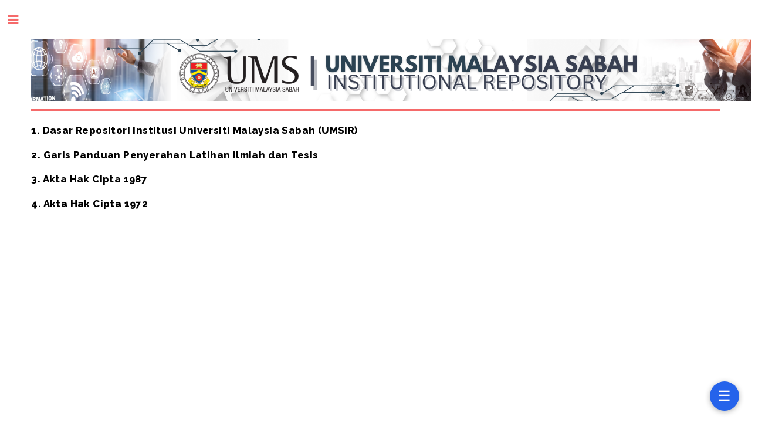

--- FILE ---
content_type: text/html; charset=utf-8
request_url: https://eprints.ums.edu.my/policies.html
body_size: 9464
content:
<!DOCTYPE html PUBLIC "-//W3C//DTD XHTML 1.0 Transitional//EN" "http://www.w3.org/TR/xhtml1/DTD/xhtml1-transitional.dtd">
<html xmlns="http://www.w3.org/1999/xhtml">
	<head>
		<!--		<meta http-equiv="Content-Security-Policy" content="upgrade-insecure-requests" />-->
		<meta http-equiv="X-UA-Compatible" content="IE=edge" />
		<title>  - UMS INSTITUTIONAL REPOSITORY</title>
		<link rel="icon" href="/apw_template/images/favicon.png" type="image/x-icon" />
		<link rel="shortcut icon" href="/apw_template/images/favicon.png" type="image/x-icon" />
		<link rel="Top" href="https://eprints.ums.edu.my/" />
    <link rel="Sword" href="https://eprints.ums.edu.my/sword-app/servicedocument" />
    <link rel="SwordDeposit" href="https://eprints.ums.edu.my/id/contents" />
    <link rel="Search" type="text/html" href="https://eprints.ums.edu.my/cgi/search" />
    <link rel="Search" type="application/opensearchdescription+xml" href="https://eprints.ums.edu.my/cgi/opensearchdescription" title="UMS INSTITUTIONAL REPOSITORY" />
    <script type="text/javascript" src="https://www.google.com/jsapi"><!--padder--></script><script type="text/javascript">
// <![CDATA[
google.load("visualization", "1", {packages:["corechart", "geochart"]});
// ]]></script><script type="text/javascript" src="https://www.google.com/jsapi"><!--padder--></script><script type="text/javascript">
// <![CDATA[
google.load("visualization", "1", {packages:["corechart", "geochart"]});
// ]]></script><script type="text/javascript">
// <![CDATA[
var eprints_http_root = "https:\/\/eprints.ums.edu.my";
var eprints_http_cgiroot = "https:\/\/eprints.ums.edu.my\/cgi";
var eprints_oai_archive_id = "eprints.ums.edu.my";
var eprints_logged_in = false;
// ]]></script>
    <style type="text/css">.ep_logged_in { display: none }</style>
    <link rel="stylesheet" type="text/css" href="/style/auto-3.3.16.css" />
    <script type="text/javascript" src="/javascript/auto-3.3.16.js"><!--padder--></script>
    <!--[if lte IE 6]>
        <link rel="stylesheet" type="text/css" href="/style/ie6.css" />
   <![endif]-->
    <meta name="Generator" content="EPrints 3.3.16" />
    <meta http-equiv="Content-Type" content="text/html; charset=UTF-8" />
    <meta http-equiv="Content-Language" content="en" />
    
		
		<meta charset="utf-8" />
		<meta name="viewport" content="width=device-width, initial-scale=1,maximum-scale=1, user-scalable=no" />
		
		<link rel="stylesheet" href="/apw_template/styles/font-awesome.min.css" />
		<link rel="stylesheet" href="//fonts.googleapis.com/css?family=Open+Sans:400,600,400italic,600italic" />
		<link rel="stylesheet" href="//fonts.googleapis.com/css?family=Montserrat:400,800" />
		<link rel="stylesheet" href="//fonts.googleapis.com/css?family=Raleway:400,800,900" />
		<script src="//ajax.googleapis.com/ajax/libs/jquery/1.12.4/jquery.min.js">// <!-- No script --></script>
		<link rel="stylesheet" href="/apw_template/styles/base.css" />
		<link rel="stylesheet" href="/apw_template/styles/site.css" />			
		<link rel="stylesheet" href="/apw_template/styles/apw_main.css" />
		<link rel="stylesheet" href="/style/auto/zzzz_local.css" /> 
		
		<script>
 
		// Give $ back to prototype.js; create new alias to jQuery.
		jQuery.noConflict();
 
		jQuery(document).ready(function( $ ) {
		
			//Clones the EP menu to the top menu. 
			$('#main_page .ep_tm_key_tools').clone().appendTo('#login_status');
			//Then remove the old class, and add the navbar classes to make it fit in. 
			$('header .ep_tm_key_tools').removeClass('ep_tm_key_tools').addClass('nav navbar-nav navbar-right').attr('id','ep_menu_top');
			// remove the first part of the menu if you are already signed in (as the span buggers up the nice navbar menu)
			$('header #ep_menu_top li:first-child').has("span").remove();
			

			//left hand side menu. Adds the id, then the needed classes for bootstrap to style the menu 
			$('#main_page .ep_tm_key_tools').removeClass('ep_tm_key_tools').attr('id','ep_menu').addClass('hidden-xs');
			$('#main_page ul#ep_menu ').addClass('list-group');
			$('#main_page ul#ep_menu li').addClass('list-group-item');
			//$('#main_page ul#ep_menu li:first-child:contains("Logged")').addClass('active');
			$('#main_page ul#ep_menu li:first-child:contains("Logged")').closest('.list-group-item').addClass('active');
			$('#main_page ul#ep_menu li:first-child span a').addClass('list-group-item-text');

			// If the user isn't logged in, style it a little
			//$('#main_page ul#ep_menu li:first-child a[href$="cgi/users/home"]').addClass('list-group-item-heading');
			var log_in_btn = $('#main_page ul#ep_menu li:first-child a[href$="cgi/users/home"]');
			var admin_btn = $('#main_page ul#ep_menu li a[href$="cgi/users/home?screen=Admin"]');
			//log_in_btn.addClass('btn btn-primary');
			//admin_btn.addClass('btn btn-default');
			log_in_btn.closest('li').addClass('active');
			//admin_btn.closest('li').removeClass('list-group-item');
			//log_in_btn.closest('ul').removeClass('list-group').addClass('list-unstyled');
				
		});
	</script>
	<!-- Google tag (gtag.js) -->
<script async="async" src="https://www.googletagmanager.com/gtag/js?id=G-DGH1VV5TYQ">// <!-- No script --></script>
<script>
  window.dataLayer = window.dataLayer || [];
  function gtag(){dataLayer.push(arguments);}
  gtag('js', new Date());

  gtag('config', 'G-DGH1VV5TYQ');
</script>
       

	</head>

<body>

	
	<!-- Wrapper -->
	<div id="wrapper">
      
		<!-- Main -->
		<div id="main" style="width:80%">
			<div class="inner">

				<header id="header">
					<!-- Untuk mengganti logo, letakkan file logo di archives/archives_id/cfg/static/images/ dengan ukuran maksimal 449x70 pixel -->
					<a href="https://eprints.ums.edu.my" class="logo"><img style="max-width:110%" src="/images/umsirv2.png" alt="Logo IR" title="Logo IR" /></a>
					
				</header>
				
				<h1 class="ep_tm_pagetitle">
				  

				</h1>
				

<h3><a href="/file/policies/1.Dasar Repositori Institusi UMS.pdf">1. Dasar Repositori Institusi Universiti Malaysia Sabah (UMSIR) </a></h3>
<h3><a href="/file/policies/2.Garis Panduan Penyerahan Latihan Ilmiah dan Tesis (S).pdf">2. Garis Panduan Penyerahan Latihan Ilmiah dan Tesis</a></h3>
<h3><a href="/file/policies/3.Akta-Hak-Cipta-1987.pdf">3. Akta Hak Cipta 1987</a></h3>
<h3><a href="/file/policies/4.Akta-Rahsia-Rasmi-1972.pdf">4. Akta Hak Cipta 1972</a></h3>

<style>
table td, table td * {
    vertical-align: top;
    padding-top:10px;
    text-align:justify
}

h3 a{
font-weight:bold;
color:black;
}

h1.ep_tm_pagetitle {
    font-size: 2em;
    font-weight: bold;
}
</style>


			 </div>
		</div>

		<!-- Sidebar -->
		<div id="sidebar" style="zoom:90%">
			<div class="inner">

				<section id="part_top" class="alt">
					<div class="search-box">
					  <div class="container-4">
						<form method="get" accept-charset="utf-8" action="https://eprints.ums.edu.my/cgi/search">
							<input type="search" name="q" id="search" placeholder="Insert keyword here..." />
							<button class="icon" value="Search" type="submit" name="_action_search"><i class="fa fa-search"></i></button>
							<input type="hidden" name="_action_search" value="Search" />
							<input type="hidden" name="_order" value="bytitle" />
							<input type="hidden" name="basic_srchtype" value="ALL" />
							<input type="hidden" name="_satisfyall" value="ALL" />
						</form>
					  </div>
					</div>
				</section>

				<!-- Menu -->
					<header class="major" style="margin-top: -20px;">
						<div style="text-transform: uppercase; font-size: 14px; font-weight: 700;letter-spacing: 0.35em;">USER MENU LIVE</div>
					</header>
					
					<div id="main_page">
						<ul class="ep_tm_key_tools" id="ep_tm_menu_tools"><li><a href="https://eprints.ums.edu.my/cgi/users/home">Login</a></li></ul>
					</div>
						
					<nav id="menu">
						<ul>
                          <li><a href="https://eprints.ums.edu.my">home</a></li>
						
							<li><a href="https://eprints.ums.edu.my/information.html">about</a></li>
							<li>
								<span class="opener">Browse</span>
								<ul>
									<li><a href="https://eprints.ums.edu.my/view/types/">browse by collections</a></li>
									<li><a href="https://eprints.ums.edu.my/view/year/">browse by years</a></li>
									<li><a href="https://eprints.ums.edu.my/view/subjects/index.A.html">browse by subjects</a></li>
									<li><a href="https://eprints.ums.edu.my/view/divisions/">browse by divisions</a></li>
									<li><a href="https://eprints.ums.edu.my/view/creators/">browse by authors</a></li>
								</ul>
							</li>
							<li><a href="https://eprints.ums.edu.my/help/index.html">Help</a></li>
							<li><a href="https://eprints.ums.edu.my/standard.html">UMSIR Standard</a></li>
							<li><a href="https://eprints.ums.edu.my/cgi/stats/report">Statistic</a></li>
							<!-- Hilangkan comment diatas jika repo Anda memiliki IRStats -->
						</ul>
					</nav>

				

			
				<!-- Footer -->
					Powered by EPrints 3

			</div>
		</div>

	</div>

		<!-- Scripts -->
		<script src="https://kinabalu.ums.edu.my/js/menu.js">// <!-- No script --></script>
    		<kinabalu-menu src="https://kinabalu.ums.edu.my/api/menu"></kinabalu-menu>		<script src="/apw_template/scripts/skel.min.js">// <!-- No script --></script>
		<script src="/apw_template/scripts/util.js">// <!-- No script --></script>
		<script src="/apw_template/scripts/main.js">// <!-- No script --></script>

	
		
</body>
</html>